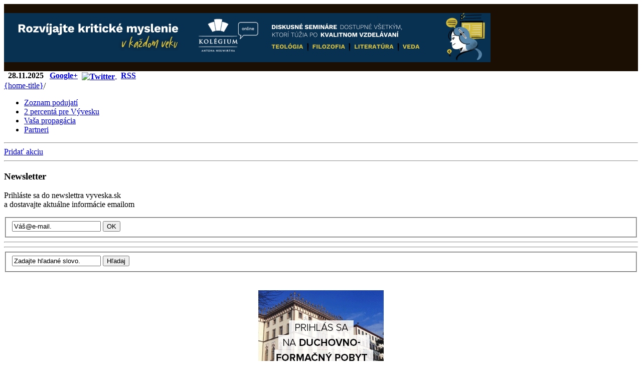

--- FILE ---
content_type: text/html; charset=UTF-8
request_url: https://www.vyveska.sk/22014/turistika-na-velky-choc-16-18-10-2020.html
body_size: 20041
content:
<!DOCTYPE html 
     PUBLIC "-//W3C//DTD XHTML 1.0 Transitional//EN"
     "https://www.w3.org/TR/xhtml1/DTD/xhtml1-transitional.dtd">
<html xmlns="https://www.w3.org/1999/xhtml" xml:lang="sk" lang="sk">
<head>
<!-- Google tag (gtag.js) -->
<script async src="https://www.googletagmanager.com/gtag/js?id=G-0RZ8NSKTJ1"></script>
<script>
  window.dataLayer = window.dataLayer || [];
  function gtag(){dataLayer.push(arguments);}
  gtag('js', new Date());

  gtag('config', 'G-0RZ8NSKTJ1');
</script>

	<title>Turistika na Veľký Choč 16-18.10.2020 - Výveska.sk</title>	


	<meta name="keywords" content="2020, piatok" />
	<meta name="description" content="Jedná sa o víkendový pobyt pre slobodných kresťanov nad 28r. s túžbou zoznámiť sa, alebo si len tak dobre oddýchnuť, zalyžovať v príjemnom prostredí i spoločnosti veriacich ľudí ..." />
	<meta property="og:title" content="Turistika na Veľký Choč 16-18.10.2020" />
	<meta property="og:url" content="http://www.vyveska.sk/22014/turistika-na-velky-choc-16-18-10-2020.html/" />
	<meta property="og:image" content="http://www.vyveska.sk/images/cache/details/events/22013-turistika-na-velky-choc-16-18-10-2020.jpeg" />
	<meta http-equiv="Content-Type" content="text/html; charset=utf-8" />
	<meta http-equiv="Content-Language" content="sk" />
	<meta name="copyright" content="Vyveska.sk" />
	<meta name="author" content="Vyveska.sk" />
	<meta name="revisit-after" content="1 days" />
	<meta name="classification" content="Media" />
	<meta name="distribution" content="Global" />
	<meta name="rating" content="General" />
	<meta name="doc-type" content="Web Page" />
	<meta name="doc-class" content="Published" />
	<meta name="doc-rights" content="Copywritten Work" />
	<meta name="doc-publisher" content="Vyveska.sk" />
	<meta name="robots" content="index, follow" />
	<meta property="og:site_name" content="Výveska.sk" />
	<meta property="og:email" content="vyveskask@gmail.com" />
	<meta property="og:phone_number" content="+421 911 775 626" />
	<meta property="fb:app_id" content="125108390863191" />
	<meta name="Generator" content="Zend Framework" />	
<!--[if lte IE 6]>
  	{stylesheet-ie6}
<![endif]-->
	<link href="/css/style.css" media="screen" rel="stylesheet" type="text/css" />	
		
	<link href="/css/redmond/jquery-ui-1.8.2.custom.css" media="screen" rel="stylesheet" type="text/css" />	
	<link href="/css/jquery.pnotify.default.css" media="screen" rel="stylesheet" type="text/css" />	
	<link href="/css/anytimec.css" media="screen" rel="stylesheet" type="text/css" />	
	<link href="/favicon.ico" rel="favicon" type="image/x-icon" />	
	<link href="/favicon.ico" rel="icon" type="image/x-icon" />	
	<link href="/favicon.ico" rel="shortcut icon" type="image/x-icon" />	
	<link href="/favicon.ico" rel="shortcut icon" type="image/x-icon" />
<link href="https://www.vyveska.sk/rss.xml" rel="alternate" type="application/rss+xml" title="RSS - Nové akcie" />	
	<script type="text/javascript">
    //<![CDATA[
var BaseUrl = "/";    //]]>
</script>	
	<script type="text/javascript" src="/js/jquery-1.4.2.min.js"></script>	
	<script type="text/javascript" src="/js/jquery-ui-1.8.2.custom.min.js"></script>	
	<script type="text/javascript" src="/js/jquery.timers.js"></script>	
	<script type="text/javascript" src="/js/jquery.pnotify.min.js"></script>	
	<script type="text/javascript" src="/js/jquery.form.js"></script>	
	<script type="text/javascript" src="/js/anytimec.js"></script>	
	<script type="text/javascript" src="/js/tiny_mce/jquery.tinymce.js"></script>	
	<script type="text/javascript" src="/js/web.js"></script>	
	<script type="text/javascript" src="/js/admin.js"></script>	
	<script type="text/javascript" src="/js/event.js"></script>	
	<script type="text/javascript">
    //<![CDATA[
var _gaq = _gaq || [];
_gaq.push(['_setAccount', 'UA-20014590-1']);
_gaq.push(['account2._setAccount', 'UA-17153894-9']);
_gaq.push(['_trackPageview', '/22014/turistika-na-velky-choc-16-18-10-2020.html']);
_gaq.push(['account2._setDomainName', 'vyveska.sk']);
_gaq.push(['account2._setAllowLinker', true]);
_gaq.push(['account2._trackPageview', '/22014/turistika-na-velky-choc-16-18-10-2020.html']);

(function() {
  var ga = document.createElement('script'); ga.type = 'text/javascript'; ga.async = true;
  ga.src = ('https:' == document.location.protocol ? 'https://ssl' : 'http://www') + '.google-analytics.com/ga.js';
  var s = document.getElementsByTagName('script')[0]; s.parentNode.insertBefore(ga, s);
})();    //]]>
</script>
<SCRIPT LANGUAGE="javascript"> 


function banner(img_source,url,alt,chance,target) {
   this.img_source = img_source;
   this.url = url;
   this.alt = alt;
   this.chance = chance;
   this.target = target;
   this.track = "_gaq.push(['_trackEvent', 'Icon', 'Click', 'Track']);";
}
function display() {
   with (this) document.write("<A HREF=" + url + " onClick=\"_gaq.push(['_trackEvent', 'Icon', 'Click', 'Write']);\" ><IMG SRC='" + img_source + "' BORDER=0 ALT='" + alt + "'></A>");
}
banner.prototype.display = display;
banners = new Array();
 		
banners[0] = new banner("https://www.vyveska.sk/banners/KANONLINE.png",
                        "https://www.vyveska.sk/kan-online.html", 
                        "KAN",
1, "_blank"); 

banners[1] = new banner("https://www.vyveska.sk/banners/kanobdlznik.png",
                        "https://www.vyveska.sk/kolegium-online-deadline-prihlasovania-na-kurzy.html", 
                        "KAN",
1, "_blank"); 

banners[2] = new banner("https://vyveska.sk/banners/KN_BANNER_SSV_250_X_250_1.gif",
                        "https://www.katolickenoviny.sk/sutaze/category/sae/article/letne-sutaze-2019.xhtml#Letn%C3%A1%20s%C3%BA%C5%A5a%C5%BE%202019",
                        "SSV Sutaz 1",
0, "_blank"); 

banners[3] = new banner("http://vyveska.sk/banners/KN_BANNER_SSV_250_X_250_2.gif",
                        "https://www.katolickenoviny.sk/sutaze/category/sae/article/letne-sutaze-2019.xhtml#Pr%C3%A1zdninov%C3%A1%20s%C3%BA%C5%A5a%C5%BE%202019",
                        "SSV Sutaz 2",
0, "_blank");


banners[4] = new banner("http://vyveska.sk/banners/OJM_vyveska-02.jpg",
                        "http://www.vyveska.sk/misionar-o-manjackal-opat-na-slovensku.html",
                        "Otec Manjackal Brezno",
0, "_blank"); 


banners[5] = new banner("http://vyveska.sk/banners/OJM_vyveska-02.jpg",
                        "http://www.vyveska.sk/misionar-o-manjackal-opat-na-slovensku.html",
                        "Otec Manjackal Brezno",
0, "_blank"); 


sum_of_all_chances = 0;
for (i = 0; i < banners.length; i++) {
   sum_of_all_chances += banners[i].chance;
}

function display_banner() {
   chance_limit = 0;
   randomly_selected_chance = Math.round((sum_of_all_chances) * Math.random());
   for (i = 0; i < banners.length; i++) {
      chance_limit += banners[i].chance;
      if (randomly_selected_chance <= chance_limit) {
              document.write("<A HREF=" + banners[i].url + " target=" + banners[i].target + " onClick=\"_gaq.push(['_trackEvent', 'TopBanner', 'Click', '" + banners[i].alt + "']);\"><IMG SRC='" + banners[i].img_source + "' WIDTH=970 HEIGHT=98 BORDER=0 ALT='" + banners[i].alt + "'></A>");
         return banners[i];
         break;
      }
   }
}

function display_banner_250() {
   chance_limit = 0;
   randomly_selected_chance = Math.round((sum_of_all_chances / 3 - 1) * Math.random()) + 1;
   for (i = banners.length / 3; i < banners.length / 3 * 2; i++) {
      chance_limit += banners[i].chance;
      if (randomly_selected_chance <= chance_limit) {
              document.write("<A HREF=" + banners[i].url + " target=" + banners[i].target + " onClick=\"_gaq.push(['_trackEvent', 'LeftBanner', 'Click', '" + banners[i].alt + "']);\"><IMG SRC='" + banners[i].img_source + "' WIDTH=250 HEIGHT=250 BORDER=0 ALT='" + banners[i].alt + "'></A>");
         return banners[i];
         break;
      }
   }
}


function display_banner_250_2() {
   chance_limit = 0;
   randomly_selected_chance = Math.round((sum_of_all_chances / 3 - 1) * Math.random()) + 1;
   for (i = banners.length / 3 * 2; i < banners.length; i++) {
      chance_limit += banners[i].chance;
      if (randomly_selected_chance <= chance_limit) {
              document.write("<A HREF=" + banners[i].url + " target=" + banners[i].target + " onClick=\"_gaq.push(['_trackEvent', 'LeftBanner', 'Click', '" + banners[i].alt + "']);\"><IMG SRC='" + banners[i].img_source + "' WIDTH=250 HEIGHT=250 BORDER=0 ALT='" + banners[i].alt + "'></A>");
         return banners[i];
         break;
      }
   }
}

//-->
</SCRIPT> 

</head>
<body>
<div id="fb-root"></div>
<script>(function(d, s, id) {
  var js, fjs = d.getElementsByTagName(s)[0];
  if (d.getElementById(id)) return;
  js = d.createElement(s); js.id = id;
  js.src = "//connect.facebook.net/en_US/all.js#xfbml=1&appId=459325214150260";
  fjs.parentNode.insertBefore(js, fjs);
}(document, 'script', 'facebook-jssdk'));</script>

<div style="background-color:#1B0F04; color:#1B0F04;">
<br>
	<SCRIPT LANGUAGE="javascript"> top_banner = display_banner(); </SCRIPT>

<br><br>
</div>


<div id="body1">
<div id="top">
<div class="response" id="global-response"></div>

<div id="frame">

	<div id="header">
		<div id="header-top">&nbsp;<strong>
			28.11.2025			&nbsp;
			<a href="https://plus.google.com/114346047761429468670" rel="publisher" target="_blank" onClick="_gaq.push(['_trackEvent', 'Icon', 'Click', 'Google+']);">Google+</a>&nbsp;
			<a href="http://www.twitter.com/vyveska" title="Twitter" target="_blank" onClick="_gaq.push(['_trackEvent', 'Icon', 'Click', 'Twitter']);">
			<img src="/images/banners/Twitter-Icon.png" alt="Twitter" title="Twitter" width="12" height="12" border="0" style="margin-top: 2px;" align="top"/>
			</a>
			
			&nbsp;
			
			<a href="https://www.vyveska.sk/rss.xml" title="RSS - Nové akcie" class="rss">RSS</a>						</strong>
		</div>
				<a href="https://www.vyveska.sk/" id="logo"><span>{home-title}</span></a>/
		<div id="header-top-separator"></div>

				<ul class="main-menu">
			<li class="first"><a href="https://www.vyveska.sk/" title="Zoznam podujatí"><span>Zoznam podujatí</span></a></li>
			<li><a href="https://www.vyveska.sk/o-vyveske.html" title="2 percentá"><span>2 percentá pre Vývesku</span></a></li>
			<li><a href="https://www.vyveska.sk/chcem-pomoct.html" title="Vaša propagácia"><span>Vaša propagácia</span></a></li>
			<li class="last"><a href="https://www.vyveska.sk/odkazy.html" title="Partneri"><span>Partneri</span></a></li>
		</ul>
	</div>
<div id="banner"></div>

  	<div id="side-block">
						<div id="side-block-top">
			<hr class="clear" />
			<a href="https://www.vyveska.sk/pridat-akciu.html" id="pridat-akciu" title="Pridať akciu"><span>Pridať akciu</span></a>
			<hr class="clear" />
		</div>
		
				<h3>Newsletter</h3>
		<p>
		 Prihláste sa do newslettra vyveska.sk<br />
		 a dostavajte aktuálne informácie emailom
		</p>
<form id="newsletter" enctype="application/x-www-form-urlencoded" method="post" action="/mailinglist/submit?id=22014"><fieldset id="fieldset-newsletter">

<input type="text" name="email" id="email" value="Váš@e-mail." class="clear-borders" />

<input type="hidden" name="user_full_name" value="" id="user_full_name-MailinglistSignIn" />

<input type="hidden" name="hash" value="b1d83295a514ef9167037ae8f1e7b205" id="hash-MailinglistSignIn" />

<input type="submit" name="ok" id="ok" value="OK" class="clear-borders" /></fieldset><hr class="clear"></hr></form>		
		<hr class="top" />
<form id="searchform" method="get" action="/search/index?id=22014"><fieldset id="fieldset-searchform">

<input type="text" name="word" id="word" value="Zadajte hľadané slovo." class="clear-borders" />

<input type="submit" name="search" id="search" value="Hľadaj" class="clear-borders" /></fieldset></form>
<br><br>

<center>

<a href="https://www.vyveska.sk/duchovno-formacne-pobyty-v-taliansku.html" title="Pobyt" target="_blank" onClick="_gaq.push(['_trackEvent', 'LeftBanner', 'Click', 'Pobyt']);"> <img src="https://vyveska.sk/banners/reg250x250-vyveska4.gif" alt="Pobyt" title="Pobyt" width="250" height="250" border="0"/></a>
<br><br>

<a href="https://www.vyveska.sk/duchovne-cvicenia-pre-manzelov-originalne-manzelske-rekolekcie.html" title="Rekolekcie 2025" target="_blank" onClick="_gaq.push(['_trackEvent', 'LeftBanner', 'Click', 'Rekolekcie 2025']);"> <img src="https://vyveska.sk/banners/Banner_250x250_2025_vyveska.jpg" alt="Rekolekcie 2025" title="Rekolekcie 2025" width="250" height="250" border="0"/></a>
<br><br>


</center>
		<!-- facebooku -->

 
		<!-- /facebooku -->

		
<center>






<br><br>

 



</center>


		

	</div>

	<div id="content">

﻿<!-- <h1>Turistika na Veľký Choč 16-18.10.2020</h1> -->

		<div id="content-top">
			<!-- <div id="share-icons">ikonky</div> -->
			<h1>Turistika na Veľký Choč 16-18.10.2020</h1>
		</div>

		<div id="content-body">

		<div id="event">

<table border="0" margin="0">
<tr>
<td>
		<div id="event-side">
				<h2><span class="nadpis">09.10.2020 16:00-16:30</span> <span class="datetime">Piatok</span></h2>
				<p class="creator" style="padding-top: 15px; padding-bottom: 15px; font-size: 150%; line-height: 1.2em;"><strong>Miesto konania:</strong> Istebné, Istebné, dom Karmel</p>				<p><p>Názov podujatia: <strong>Veľký Choč 16-18.10.2020</strong></p>
<p><strong>Ubytovanie: Istebné (okres Dolný Kubín)</strong></p>
<p>Prostredníctvom prirodzene tráveného voľného času chceme:<br /> • dať možnosť pre vznik nových priateľstiev a zoznámení sa s novými ľuďmi<br /> • zažiť oddych od všedných dní v príjemnej a dobrej spoločnosti<br /><br /><strong>PROGRAM </strong></p>
<p><span style="text-decoration:underline;">PIATOK: </span></p>
<p>Zraz 17:00 + zoznámenie sa pri spoločenských hrách</p>
<p><span style="text-decoration:underline;">SOBOTA:</span></p>
<p>Turistika na <strong>Veľký <a href="https://www.kamnavylety.sk/velky-choc/">Choč</a> + Aquapark  + Spoločenské hry</strong></p>
<p><span style="text-decoration:underline;">NEDEĽA: </span></p>
<p>Sv. omša</p>
<p><strong>Kubínska <a href="https://kubinska.sk/">hoľa</a>  </strong>(lanový park, Zipline, Horské trojkolky)</p>
<p> </p>
<p>Cena: 70€ zahŕňa:<br /> - 2xubytovanie + plná penzia + registračný poplatok<br /><br /> Viac info pošlem po registrácii na mail</p>
<p>REGISTRAČNÝ LINK:</p>
<p>https://docs.google.com/forms/d/e/1FAIpQLSdP9aWMYyGY_U_uSrkU0t1eMU_BOtTvgrTIuUL9XJuExfR73Q/viewform<br /> Kontakt: slobodni28plus@gmail.com</p></p>		</div>
</td>
<td>
						<img class="fll" src="/images/cache/details/events/22013-turistika-na-velky-choc-16-18-10-2020.jpeg" alt="Turistika na Veľký Choč 16-18.10.2020" title="Turistika na Veľký Choč 16-18.10.2020" height="200" width="200" />
					
			 
		
</td>

</tr>
</table>

			
			<hr class="clear" />
									
						<p class="detail"><strong>Príloha:</strong> <a href="https://www.vyveska.sk/subor.html?file=%2Fevents%2F22013-turistika-na-velky-choc-16-18-10-2020.pdf" title="Turistika na Veľký Choč 16-18.10.2020" class="file-type-pdf">turistika-na-velky-choc-16-18-10-2020.pdf</a> <span class="file-size">(249,83 kB)</span></p>
						
			<p class="creator"><strong>Akciu pridal/a:</strong> Petra Jurcakova, 11.9.2020 09:01</p>

						
						</div>	</div><!-- /content -->

<hr class="clear" />
<div id="frame-bottom">
	<a href="https://www.vyveska.sk/" id="back" title="späť na úvodnú stránku"><span>späť na úvodnú stránku</span></a>
	<hr class="clear" />
</div>
</div><!-- /frame -->

<div id="foot">	
	<div id="foot-frame">
		<div id="foot-top"></div>
		<div id="foot-content">
			<div class="equal-height">
			<div class="col">
				<h2>Neprehliadnite</h2>
								<ul>
									<li>
						<a href="https://www.vyveska.sk/duchovno-formacne-pobyty-v-taliansku.html" title="Duchovno - formačný pobyt v Ríme - uzávierka prihlášok">
							Duchovno - formačný pobyt v Ríme - uzávierka prihlášok						</a>
					</li>
								</ul>
							</div>
			<div class="col">
				<h2>Posledné najčítanejšie</h2>
								<ul>
									<li>
						<a href="https://www.vyveska.sk/duchovno-formacne-pobyty-v-taliansku.html" title="Duchovno - formačný pobyt v Ríme - uzávierka prihlášok">
							Duchovno - formačný pobyt v Ríme - uzávierka prihlášok						</a>
					</li>
									<li>
						<a href="https://www.vyveska.sk/vystup-na-vezu-konkatedraly-sv-mikulasa-v-presove.html" title="Výstup na vežu Konkatedrály sv. Mikuláša v Prešove">
							Výstup na vežu Konkatedrály sv. Mikuláša v Prešove						</a>
					</li>
									<li>
						<a href="https://www.vyveska.sk/kana-pre-manzelov-2023.html" title="Kána pre manželov 2025">
							Kána pre manželov 2025						</a>
					</li>
									<li>
						<a href="https://www.vyveska.sk/28160/adventna-duchovna-obnova.html" title="Adventná duchovná obnova">
							Adventná duchovná obnova						</a>
					</li>
									<li>
						<a href="https://www.vyveska.sk/streda-na-r17-martina-belejova-a-jozef-halko.html" title="STREDA na R17 - Martina Belejová a Jozef Haľko">
							STREDA na R17 - Martina Belejová a Jozef Haľko						</a>
					</li>
								</ul>
							</div>
			<div class="col last">
				<h2>Posledné pridané</h2>
								<ul>
									<li>
						<a href="https://www.vyveska.sk/28186/modlitby-a-spevy-z-taize.html" title="MODLITBY A SPEVY Z TAIZÉ">
							MODLITBY A SPEVY Z TAIZÉ						</a>
					</li>
									<li>
						<a href="https://www.vyveska.sk/28185/pravidelne-mesacne-stretnutie-hnutia-pre-pomoc-rozvedenym-krestanom.html" title="Pravidelné mesačné stretnutie Hnutia pre pomoc rozvedeným kresťanom">
							Pravidelné mesačné stretnutie Hnutia pre pomoc rozvedeným kresťanom						</a>
					</li>
									<li>
						<a href="https://www.vyveska.sk/s-kym-ist-do-manzelstva-a-ako-si-spravne-vybrat-a-pripravit-sa.html" title="S kým ísť do manželstva a ako si správne vybrať a pripraviť sa?">
							S kým ísť do manželstva a ako si správne vybrať a pripraviť sa?						</a>
					</li>
									<li>
						<a href="https://www.vyveska.sk/vikendova-duchovna-obnova-hladanie-rozlisovanie-a-objavovanie.html" title="Víkendová duchovná obnova - HĽADANIE, ROZLIŠOVANIE A OBJAVOVANIE">
							Víkendová duchovná obnova - HĽADANIE, ROZLIŠOVANIE A OBJAVOVANIE						</a>
					</li>
									<li>
						<a href="https://www.vyveska.sk/vianoce-v-rime-a-s-nami.html" title="Vianoce v Ríme a s nami">
							Vianoce v Ríme a s nami						</a>
					</li>
								</ul>
							</div>
			</div><!-- /equal-height -->
			<hr class="clear" />
		</div><!-- /foot-content -->
		<a href="#content" id="back2top" title="hore"><span>hore</span></a>

		<br><div class="fb-like" data-href="https://www.facebook.com/vyveska" data-width="980" data-layout="standard" data-action="like" data-show-faces="true" data-share="true"></div><br><br>

		<div id="copyright">
			<img src="/images/designe/foot-logo.png" alt="foot-logo.png" title="Copyright © 2010  Výveska.sk. Všetky práva vyhradené." height="88" width="213" /><br />
			<div id="foot-christ-net-link">BEŽÍME NA SERVEROCH <a href="http://christ-net.sk/?utm_source=vyveska.sk" title="Christ-Net.Sk" target="_blank">CHRIST-NET.SK</a> | DESIGNED BY <a href="http://www.triad.sk/?utm_source=vyveska.sk" title="Triad.sk" target="_blank">TRIAD</a>  | MANAGED BY <a href="http://www.christin.sk/?utm_source=vyveska.sk" title="Christin.Sk" target="_blank">CHRISTIN</a> </div>
			<div id="foot-christ-net-link"></div>
		</div>

		<hr class="clear" />

	</div><!-- /foot-frame -->

</div><!-- /foot -->



</div><!-- /top -->

<!-- dialogs-->
<div class="dialog-message" style="display: none;"></div>

<div style="display: none;">
<div class="dialog-wait" title="Pracujem ...">



	<p>
		<img src="/images/designe/wait.gif" alt="Pracujem ..." title="Pracujem ..." width="16" height="16" />
		Pracujem ...	</p>



</div>
</div>
<!-- /dialogs-->
</div>



</body>
</html>
